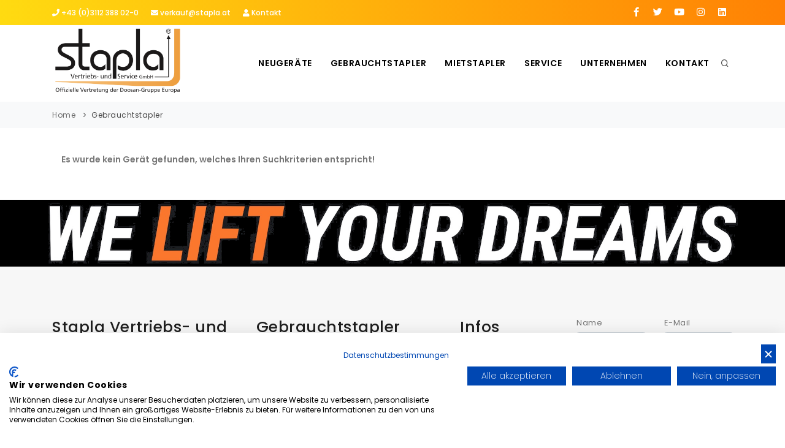

--- FILE ---
content_type: text/html
request_url: https://www.stapla.at/index.asp?lng=de&k_id=30467&typ=one_product&geraete_id=102037
body_size: 8373
content:

<!-- Include file for CAPTCHA configuration -->

<!-- Include file for CAPTCHA form processing -->

<!DOCTYPE html>
<html lang="de">
<head>

<title>&#9655; Gebrauchtstapler:    mit kg | Gebrauchtstapler & gebrauchte Stapler von STAPLA Service und Vertriebs GmbH - Gleisdorf-Albersdorf bei Graz | Wien, Leoben, Wiener Neustadt, Bruck, Baden, Eisenstadt, Hartberg, Fürstenfeld, St.Pölten, Judenburg, Klagenfurt, Wolfsberg, Voitsberg</title>
<META NAME="description" content="Gebrauchtstapler von STAPLA Service und Vertriebs GmbH - Gleisdorf-Albersdorf bei Graz:    mit neuwertigem Zustand, inklusive Garantie und Transportservice. Gebrauchte Stapler in: Graz, Wien, Leoben, Wiener Neustadt, Bruck, Baden, Eisenstadt, Hartberg, Fürstenfeld, St.Pölten, Judenburg, Klagenfurt, Wolfsberg, Voitsberg">	
	
<meta name="viewport" content="width=device-width, initial-scale=1" />
<meta http-equiv="content-type" content="text/html; charset=iso-8859-1" />
<meta http-equiv="X-UA-Compatible" content="IE=edge">	

<meta name="author" content="Bit for Bit Systeme UG (haftungsbeschränkt)">   
<meta name="google-site-verification" content="xumhT1kT53GkXV7U_-0tw1k6KUfkycXXKEr3aeFdoQQ" />

<link rel="shortcut icon" href="images/favicon.ico" type="image/x-icon" /> 

<!-- Stylesheets & Fonts -->
<link href="css/plugins.css" rel="stylesheet">
<link href="css/style.css" rel="stylesheet">
<link href="css/custom.css" rel="stylesheet">

<!-- /// Custom Icon Font ////////  -->
<link rel="stylesheet" href="css/iconfontcustom/icon-font-custom.css">  

<script src="https://consent.cookiefirst.com/sites/stapla.at-a81907cf-d0b8-4db3-bfd2-a3b4f8af5018/consent.js"></script>

<!-- Google tag (gtag.js) -->
<script async src=https://www.googletagmanager.com/gtag/js?id=G-EB5734H76G></script>
<script> window.dataLayer = window.dataLayer || []; function gtag(){dataLayer.push(arguments);} gtag('js', new Date()); gtag('config', 'G-EB5734H76G'); </script>

<!-- SalesViewer® -->
<script>
 	!function(s,a,l,e,sv,i,ew,er){try{a=s[a]||s[l]||function(){throw"no_xhr"},sv=i="//salesviewer.org",l=s.SV_XHR=function(d){return er=new a,er.onerror=function(){if(sv!=i)throw"load_err";
 sv="//www.salesviewer.com",setTimeout(l.bind(null,d),0)},er.onload=function(){(s.execScript||s.eval).call(er,er.responseText)},er.open("POST",sv,!0),er.withCredentials=true,er.send(d),er},l("h_json="+1*("JSON"in s&&void 0!==JSON.parse)+"&h_wc=1&h_event="+1*("addEventListener"in s)+"&sva="+e)}catch(x){s=new Image,s.src="//salesviewer.org/tle.gif?sva=LE-005094-001&e="+encodeURIComponent(x)}}(window,"XDomainRequest","XMLHttpRequest","LE-005094-001")
</script>
<noscript><img src="//salesviewer.org/LE-005094-001.gif" alt="salesviewer" style="visibility:hidden;" /></noscript>
<!-- End SalesViewer® -->

</head>

<body>
<!-- RapidMail PopUp -->
<script src=https://t45b08d69.emailsys2a.net/form/38/8185/1c91c714f1/popup.js?_g=1743002056 async></script>
<!-- Body Inner -->
<div class="body-inner">
  <!-- Topbar -->
  <div id="topbar" class="dark topbar-colored d-xl-block d-lg-block">
    <div class="container">
      <div class="row">
        <div class="col-md-6">
          <ul class="top-menu">
            <li><a href="tel:+433112388020"><i class="fa fa-phone"></i> +43 (0)3112 388 02-0</a></li>
            <li class="hidden-xs"><a href="mailto:verkauf@stapla.at"><i class="fa fa-envelope"></i> verkauf@stapla.at</a></li>
            <li class="hidden-xs"><a href="/kontakt"><i class="fa fa-user"></i> Kontakt</a></li>
          </ul>
        </div>
        <div class="col-md-6 d-none d-sm-block">
          <div class="social-icons social-icons-colored-hover">
            <ul>
              <li class="social-facebook "><a href="https://www.facebook.com/stapla.at" target="_blank"><i class="fab fa-facebook-f "></i></a></li>
              <li class="social-twitter "><a href="https://twitter.com/@stapla_at" target="_blank"><i class="fab fa-twitter "></i></a></li>
              <li class="social-youtube "><a href="https://www.youtube.com/channel/UC_UsWUAJqZnJ5-sEZjtLk5Q" target="_blank"><i class="fab fa-youtube "></i></a></li>
              <li class="social-instagram "><a href="https://www.instagram.com/stapla.at/" target="_blank"><i class="fab fa-instagram "></i></a></li>
              <li class="social-linkedin "><a href="https://www.linkedin.com/company/stapla/" target="_blank"><i class="fab fa-linkedin "></i></a></li>
            </ul>
          </div>
        </div>
      </div>
    </div>
  </div>
  <!-- end: Topbar -->
  <!-- Header -->
  <header id="header">
      <div class="header-inner">
          <div class="container">
              <!--Logo-->
              <div id="logo"> <a href="index.asp"><img src="images/logo.png" alt="Stapla Vertriebs- und Service GmbH" title="Stapla Vertriebs- und Service GmbH"></a> </div>
              <!--End: Logo-->
              <!-- Search -->
              <div id="search"><a id="btn-search-close" class="btn-search-close" aria-label="Close search form"><i class="icon-x"></i></a>
                  <form class="search-form" action="index.asp?lng=de&typ=suche&breadcrumb=Suche" method="post">
                      <input class="form-control" name="schnellsuche_text" type="search" placeholder="Artikel-Nr, Marke, Typ..." required/>
                  </form>
              </div> <!-- end: search -->
              <!--Header Extras-->
              <div class="header-extras">
                  <ul>
                      <li> <a id="btn-search" href="#"> <i class="icon-search"></i></a> </li>
                      
                  </ul>
              </div>
              <!--end: Header Extras-->
              <!--Navigation Resposnive Trigger-->
              <div id="mainMenu-trigger"> <a class="lines-button x"><span class="lines"></span></a> </div>
              <!--end: Navigation Resposnive Trigger-->
              <!--Navigation-->
              <div id="mainMenu">
                <div class="container">
                  <nav>
                    <ul>
                    	<li class="dropdown ">
                        <a href="/neugeraete">Neugeräte</a>
                        <ul class="dropdown-menu">
                        	
                             <li><a href="/neugeraete-uebersicht">Übersicht</a></li>
                          	 
                             <li><a href="/bobcat">BOBCAT Stapler & Lagertechnik</a></li>
                          	 
                             <li><a href="/combilift">COMBILIFT Mehrwegestapler</a></li>
                          	 
                             <li><a href="/verladetechnik">Verladetechnik / Verladerampe </a></li>
                          	 
                             <li><a href="/anbaugeraete">Gabelstapler <br>Anbaugeräte</a></li>
                          	 
                             <li><a href="/Finanzierung_Leasing_Mietkauf">Finanzierung / Leasing / Mietkauf</a></li>
                          	 
                             <li><a href="/outsourcing">Outsourcing <br>Vorteile</a></li>
                          	 
                          <li><a href="index.asp?lng=de&k_id=30466&typ=all_new&bauart=&sort=reset&breadcrumb=Neuger%E4te Alle">Neugeräte auf Lager</a></li>
                        </ul>
                      </li>
                      <li class="dropdown active">
                        <a href="/gebrauchtstapler">Gebrauchtstapler</a>
                        <ul class="dropdown-menu">
                        	<li><a href="/gebrauchtstapler">Alle Gabelstapler</a></li>
                        	
                             <li class="dropdown-submenu"><a href="index.asp?lng=de&k_id=30467&typ=all_product&bauart=stapler&sort=reset&breadcrumb=Frontstapler Gebraucht">Frontstapler</a>
					            			   <ul class="dropdown-menu">
                          	     
					            		          <li><a href="index.asp?lng=de&k_id=30467&typ=all_product&bauart_detail=Dieselstapler&sort=reset&breadcrumb=Dieselstapler Gebraucht">Dieselstapler&nbsp;(6)</a></li>
					            		          
					            		          <li><a href="index.asp?lng=de&k_id=30467&typ=all_product&bauart_detail=Elektro 4 Rad-Stapler&sort=reset&breadcrumb=Elektro 4 Rad-Stapler Gebraucht">Elektro 4 Rad-Stapler&nbsp;(5)</a></li>
					            		          
					            		          <li><a href="index.asp?lng=de&k_id=30467&typ=all_product&bauart_detail=Elektro 3 Rad-Stapler&sort=reset&breadcrumb=Elektro 3 Rad-Stapler Gebraucht">Elektro 3 Rad-Stapler&nbsp;(3)</a></li>
					            		          
     	                         </ul>
     	                       </li>
     	                    
                             <li class="dropdown-submenu"><a href="index.asp?lng=de&k_id=30467&typ=all_product&bauart=teleskopstapler&sort=reset&breadcrumb=Teleskopstapler Gebraucht">Teleskopstapler</a>
					            			   <ul class="dropdown-menu">
                          	     
					            		          <li><a href="index.asp?lng=de&k_id=30467&typ=all_product&bauart_detail=Teleskopstapler starr&sort=reset&breadcrumb=Teleskopstapler starr Gebraucht">Teleskopstapler starr&nbsp;(1)</a></li>
					            		          
     	                         </ul>
     	                       </li>
     	                    
                             <li class="dropdown-submenu"><a href="index.asp?lng=de&k_id=30467&typ=all_product&bauart=seitenstapler&sort=reset&breadcrumb=Seitenstapler Gebraucht">Seitenstapler</a>
					            			   <ul class="dropdown-menu">
                          	     
					            		          <li><a href="index.asp?lng=de&k_id=30467&typ=all_product&bauart_detail=Mehrwegestapler&sort=reset&breadcrumb=Mehrwegestapler Gebraucht">Mehrwegestapler&nbsp;(1)</a></li>
					            		          
					            		          <li><a href="index.asp?lng=de&k_id=30467&typ=all_product&bauart_detail=Vierwege Seitenstapler&sort=reset&breadcrumb=Vierwege Seitenstapler Gebraucht">Vierwege Seitenstapler&nbsp;(1)</a></li>
					            		          
     	                         </ul>
     	                       </li>
     	                    
                             <li class="dropdown-submenu"><a href="index.asp?lng=de&k_id=30467&typ=all_product&bauart=lagertechnik&sort=reset&breadcrumb=Lagertechnik Gebraucht">Lagertechnik</a>
					            			   <ul class="dropdown-menu">
                          	     
					            		          <li><a href="index.asp?lng=de&k_id=30467&typ=all_product&bauart_detail=Hochhubwagen&sort=reset&breadcrumb=Hochhubwagen Gebraucht">Hochhubwagen&nbsp;(3)</a></li>
					            		          
					            		          <li><a href="index.asp?lng=de&k_id=30467&typ=all_product&bauart_detail=Niederhubwagen&sort=reset&breadcrumb=Niederhubwagen Gebraucht">Niederhubwagen&nbsp;(1)</a></li>
					            		          
     	                         </ul>
     	                       </li>
     	                    
                             <li class="dropdown-submenu"><a href="index.asp?lng=de&k_id=30467&typ=all_product&bauart=anbaugeraete&sort=reset&breadcrumb=Anbaugeräte Gebraucht">Anbaugeräte</a>
					            			   <ul class="dropdown-menu">
                          	     
					            		          <li><a href="index.asp?lng=de&k_id=30467&typ=all_product&bauart_detail=Papierrollenklammer&sort=reset&breadcrumb=Papierrollenklammer Gebraucht">Papierrollenklammer&nbsp;(1)</a></li>
					            		          
					            		          <li><a href="index.asp?lng=de&k_id=30467&typ=all_product&bauart_detail=Zinkenverstellgerät&sort=reset&breadcrumb=Zinkenverstellgerät Gebraucht">Zinkenverstellgerät&nbsp;(1)</a></li>
					            		          
     	                         </ul>
     	                       </li>
     	                    
                        	<li><a href="index.asp?lng=de&k_id=30467&subk_id=30496">Gebrauchtanfrage</a></li>
                        </ul>
                      </li>
                      <li class="dropdown ">
                        <a href="/mietstapler">Mietstapler</a>
                        <ul class="dropdown-menu">
                        	<li><a href="/mietstapler">Alle Mietstapler</a></li>
                        	
                             <li class="dropdown-submenu"><a href="index.asp?lng=de&k_id=30468&typ=all_rent&bauart=stapler&sort=reset&breadcrumb=Frontstapler Miete">Frontstapler</a>
					            			   <ul class="dropdown-menu">
                          	     
					            		          <li><a href="index.asp?lng=de&k_id=30468&typ=all_rent&bauart_detail=Dieselstapler&sort=reset&breadcrumb=Dieselstapler Miete">Dieselstapler&nbsp;(5)</a></li>
					            		          
					            		          <li><a href="index.asp?lng=de&k_id=30468&typ=all_rent&bauart_detail=Elektro 4 Rad-Stapler&sort=reset&breadcrumb=Elektro 4 Rad-Stapler Miete">Elektro 4 Rad-Stapler&nbsp;(4)</a></li>
					            		          
					            		          <li><a href="index.asp?lng=de&k_id=30468&typ=all_rent&bauart_detail=Elektro 3 Rad-Stapler&sort=reset&breadcrumb=Elektro 3 Rad-Stapler Miete">Elektro 3 Rad-Stapler&nbsp;(3)</a></li>
					            		          
     	                         </ul>
     	                       </li>
     	                    
                             <li class="dropdown-submenu"><a href="index.asp?lng=de&k_id=30468&typ=all_rent&bauart=teleskopstapler&sort=reset&breadcrumb=Teleskopstapler Miete">Teleskopstapler</a>
					            			   <ul class="dropdown-menu">
                          	     
					            		          <li><a href="index.asp?lng=de&k_id=30468&typ=all_rent&bauart_detail=Teleskopstapler starr&sort=reset&breadcrumb=Teleskopstapler starr Miete">Teleskopstapler starr&nbsp;(1)</a></li>
					            		          
     	                         </ul>
     	                       </li>
     	                    
                             <li class="dropdown-submenu"><a href="index.asp?lng=de&k_id=30468&typ=all_rent&bauart=seitenstapler&sort=reset&breadcrumb=Seitenstapler Miete">Seitenstapler</a>
					            			   <ul class="dropdown-menu">
                          	     
					            		          <li><a href="index.asp?lng=de&k_id=30468&typ=all_rent&bauart_detail=Mehrwegestapler&sort=reset&breadcrumb=Mehrwegestapler Miete">Mehrwegestapler&nbsp;(1)</a></li>
					            		          
     	                         </ul>
     	                       </li>
     	                    
                             <li class="dropdown-submenu"><a href="index.asp?lng=de&k_id=30468&typ=all_rent&bauart=lagertechnik&sort=reset&breadcrumb=Lagertechnik Miete">Lagertechnik</a>
					            			   <ul class="dropdown-menu">
                          	     
					            		          <li><a href="index.asp?lng=de&k_id=30468&typ=all_rent&bauart_detail=Hochhubwagen&sort=reset&breadcrumb=Hochhubwagen Miete">Hochhubwagen&nbsp;(2)</a></li>
					            		          
     	                         </ul>
     	                       </li>
     	                    
                             <li class="dropdown-submenu"><a href="index.asp?lng=de&k_id=30468&typ=all_rent&bauart=anbaugeraete&sort=reset&breadcrumb=Anbaugeräte Miete">Anbaugeräte</a>
					            			   <ul class="dropdown-menu">
                          	     
					            		          <li><a href="index.asp?lng=de&k_id=30468&typ=all_rent&bauart_detail=Papierrollenklammer&sort=reset&breadcrumb=Papierrollenklammer Miete">Papierrollenklammer&nbsp;(1)</a></li>
					            		          
     	                         </ul>
     	                       </li>
     	                    
                        	<li><a href="index.asp?lng=de&k_id=30468&subk_id=">Transport</a></li>
                        	<li><a href="index.asp?lng=de&k_id=30468&subk_id=30497">Mietanfrage</a></li>
                        </ul>
                      </li>
                      <li class="dropdown ">
                        <a href="/service">Service</a>
                        <ul class="dropdown-menu">
                        	
                             <li><a href="/oe-norm-pruefung">Ö-Norm Prüfung</a></li>
                          	 
                             <li><a href="/vor-ort-service">Vor Ort Service / Werkstatt</a></li>
                          	 
                             <li><a href="/batterieservice">Batterieservice</a></li>
                          	 
                             <li><a href="/ersatzteile">Ersatzteile</a></li>
                          	 
                             <li><a href="/transporte">Transporte</a></li>
                          	 
                             <li><a href="/reifenservice">Reifenservice</a></li>
                          	 
                             <li><a href="/finanzierung">Finanzierung / Leasing / Mietkauf</a></li>
                          	 
                        </ul>
                      </li>
                      <li class="dropdown ">
                        <a href="/unternehmen">Unternehmen</a>
                        <ul class="dropdown-menu">
                        	
                             <li><a href="/ueber_uns">Über uns</a></li>
                          	 
                             <li><a href="/unternehmen-ansprechpartner">Ansprechpartner</a></li>
                          	 
                             <li><a href="/Virtuelle_Tour">Virtuelle Tour</a></li>
                          	 
                             <li><a href="/videos">Videos</a></li>
                          	 
                             <li><a href="/stellenangebote">Stellenangebote</a></li>
                          	 
                             <li><a href="/aktuelles">Aktuelles & News</a></li>
                          	 
                        </ul>
                      </li>
                      <li class="dropdown ">
                        <a href="/kontakt">Kontakt</a>
                        <ul class="dropdown-menu">
                        	
                             <li><a href="/ansprechpartner">Ansprechpartner</a></li>
                          	 
                             <li><a href="/standorte">Standorte</a></li>
                          	 
                             <li><a href="/kontaktformular">Kontaktformular</a></li>
                          	 
                             <li><a href="/anfahrt">Anfahrt</a></li>
                          	 
                        </ul>
                      </li>
                    </ul>
                  </nav>
                </div>
              </div>
              <!--end: Navigation-->
          </div>
      </div>
  </header>
  <!-- end: Header -->
  
  
     <!-- Page title -->
     <section id="page-title" class="page-title-left">
       <div class="container">
         <div class="breadcrumb">
           <ul>
             <li><a href="#">Home</a> </li>
             
                   <li><a href="index.asp?k_id=30467&typ=all_product&bauart=&sort=reset&breadcrumb=Gebrauchtstapler Alle">Gebrauchtstapler</a></li>
                
           </ul>
         </div>
         <div class="page-title">
           
         </div>
       </div>
     </section>
     <!-- end: Page title -->
     
     <!-- Content -->
     <section id="page-content">
       <div class="container">
       	 
            <div class="row">
            	<div class="col-md-12">
                
                   <div class="col-md-12">
                     <p><strong>Es wurde kein Gerät gefunden, welches Ihren Suchkriterien entspricht!</strong></p>
                   </div>
                
              </div>
            </div>
         
         
       </div>
     </section>
     <!-- end: Content -->
  
  
  <section class="p-b-0 p-t-0 background-black">
    <div class="container">
  	 	<div class="row">
        <div class="col-lg-12 p-0">
  	 	    <img src="images/home_we_lift.png" class="img-responsive" />
  	 	  </div> 
  	 	</div>
  	</div>
  </section>
  
  <!-- Contact -->
  <section class="p-t-80 p-b-200 " style="background-image:url(images/background-4.png); background-position:70% 29%; ">
      <div class="container ">
          <div class="row ">
              <div class="col-xl-7 col-lg-6 col-md-3 col-sm-3">
                  <div class="row ">
                      <div class="col-lg-6">
                          <h3 class="m-b-10 ">Stapla Vertriebs- und Service GmbH</h3>
                          
                             <p>Wir sind der Stapler-Partner für ganz Österreich und bieten umfassenden Full Service für Ihren Gabelstapler-Fuhrpark. Stapla finden Sie bei Graz, Klagenfurt und Wien.</p>
                             <a href="index.asp?k_id=30465&subk_id=30481">Mehr erfahren <i class="fa fa-arrow-right"></i></a>
                          
                          <hr>
                          <ul class="list-icon">
                              <li><i class="fa fa-map-marker-alt" style="margin-right: 8px;"></i>Rupert-Gutmann-Straße 5<br>A-8200 Gleisdorf-Albersdorf</li>
                              <li><i class="fa fa-phone" style="margin-right: 8px;"></i><a href="tel:+433112388020"> +43 (0)3112 388 02-0</a></li>
                              <li><i class="fa fa-fax" style="margin-right: 8px;"></i><a href="tel:+4331123880299"> +43 (0)3112 388 02-99</a></li>
                              <li><i class="far fa-envelope" style="margin-right: 8px;"></i> <a href="mailto:verkauf@stapla.at">verkauf@stapla.at</a></li>
                          </ul>
                      </div>
                      <div class="col-lg-6">
                        <div class="widget">
                          <h3 class="m-b-10 ">Gebrauchtstapler</h3>
                          
                                <a href="index.asp?lng=de&typ=all_product&fabrikat=Doosan&breadcrumb=Gebrauchtstapler Doosan" class="badge badge-pill badge-light">Doosan(9)</a>
  		                       
                                <a href="index.asp?lng=de&typ=all_product&fabrikat=Bobcat&breadcrumb=Gebrauchtstapler Bobcat" class="badge badge-pill badge-light">Bobcat(7)</a>
  		                       
                                <a href="index.asp?lng=de&typ=all_product&fabrikat=Combilift&breadcrumb=Gebrauchtstapler Combilift" class="badge badge-pill badge-light">Combilift(2)</a>
  		                       
                                <a href="index.asp?lng=de&typ=all_product&fabrikat=Toyota&breadcrumb=Gebrauchtstapler Toyota" class="badge badge-pill badge-light">Toyota(2)</a>
  		                       
                                <a href="index.asp?lng=de&typ=all_product&fabrikat=Auramo&breadcrumb=Gebrauchtstapler Auramo" class="badge badge-pill badge-light">Auramo(1)</a>
  		                       
                                <a href="index.asp?lng=de&typ=all_product&fabrikat=Butt&breadcrumb=Gebrauchtstapler Butt" class="badge badge-pill badge-light">Butt(1)</a>
  		                       
                                <a href="index.asp?lng=de&typ=all_product&fabrikat=Durwen&breadcrumb=Gebrauchtstapler Durwen" class="badge badge-pill badge-light">Durwen(1)</a>
  		                       
                                <a href="index.asp?lng=de&typ=all_product&fabrikat=Hyster&breadcrumb=Gebrauchtstapler Hyster" class="badge badge-pill badge-light">Hyster(1)</a>
  		                       
                                <a href="index.asp?lng=de&typ=all_product&fabrikat=Kalmar&breadcrumb=Gebrauchtstapler Kalmar" class="badge badge-pill badge-light">Kalmar(1)</a>
  		                       
                                <a href="index.asp?lng=de&typ=all_product&fabrikat=Still&breadcrumb=Gebrauchtstapler Still" class="badge badge-pill badge-light">Still(1)</a>
  		                       
  	                      <hr>
  	                      <h3 class="m-b-10 ">Mietstapler</h4>
  	                      
     	  		                    <a href="index.asp?lng=de&k_id=30468&typ=all_rent&bauart=&bauart_detail=Dieselstapler&sort=reset&breadcrumb=Dieselstapler" class="badge badge-pill badge-light">Dieselstapler(5)</a>
     	  		                 
     	  		                    <a href="index.asp?lng=de&k_id=30468&typ=all_rent&bauart=&bauart_detail=Elektro 4 Rad-Stapler&sort=reset&breadcrumb=Elektro+4+Rad%2DStapler" class="badge badge-pill badge-light">Elektro 4 Rad-Stapler(4)</a>
     	  		                 
     	  		                    <a href="index.asp?lng=de&k_id=30468&typ=all_rent&bauart=&bauart_detail=Elektro 3 Rad-Stapler&sort=reset&breadcrumb=Elektro+3+Rad%2DStapler" class="badge badge-pill badge-light">Elektro 3 Rad-Stapler(3)</a>
     	  		                 
     	  		                    <a href="index.asp?lng=de&k_id=30468&typ=all_rent&bauart=&bauart_detail=Hochhubwagen&sort=reset&breadcrumb=Hochhubwagen" class="badge badge-pill badge-light">Hochhubwagen(2)</a>
     	  		                 
     	  		                    <a href="index.asp?lng=de&k_id=30468&typ=all_rent&bauart=&bauart_detail=Mehrwegestapler&sort=reset&breadcrumb=Mehrwegestapler" class="badge badge-pill badge-light">Mehrwegestapler(1)</a>
     	  		                 
     	  		                    <a href="index.asp?lng=de&k_id=30468&typ=all_rent&bauart=&bauart_detail=Minibagger&sort=reset&breadcrumb=Minibagger" class="badge badge-pill badge-light">Minibagger(1)</a>
     	  		                 
     	  		                    <a href="index.asp?lng=de&k_id=30468&typ=all_rent&bauart=&bauart_detail=Papierrollenklammer&sort=reset&breadcrumb=Papierrollenklammer" class="badge badge-pill badge-light">Papierrollenklammer(1)</a>
     	  		                 
     	  		                    <a href="index.asp?lng=de&k_id=30468&typ=all_rent&bauart=&bauart_detail=Teleskopstapler starr&sort=reset&breadcrumb=Teleskopstapler+starr" class="badge badge-pill badge-light">Teleskopstapler starr(1)</a>
     	  		                 
                        </div>
                      </div>
                  </div>
              </div>
              <div class="col-xl-2 col-lg-2 col-md-3 col-sm-3">
                      <!-- Footer widget area 2 -->
                      <div class="widget">
                          <h3 class="m-b-10 ">Infos</h3>
                          <ul class="list-icon">
                            <li><i class="fa fa-angle-right" style="margin-right: 10px;"></i><a href="/gebrauchtstapler">Gebrauchtstapler</a></li>
							  	          <li><i class="fa fa-angle-right" style="margin-right: 10px;"></i><a href="/mietstapler">Mietstapler</a></li>
							  	          <li><i class="fa fa-angle-right" style="margin-right: 10px;"></i><a href="/service">Service</a></li>
								            <li><i class="fa fa-angle-right" style="margin-right: 10px;"></i><a href="/unternehmen">Unternehmen</a></li>
								            <li><i class="fa fa-angle-right" style="margin-right: 10px;"></i><a href="/kontakt">Kontakt</a></li>
								          </ul>
								          <h3 class="m-b-10 ">We are social</h4>
                          <div class="social-icons social-icons-light social-icons-colored-hover ">
                              <ul>
                                  <li class="social-facebook "><a href="https://www.facebook.com/stapla.at" target="_blank"><i class="fab fa-facebook-f "></i></a></li>
                                  <li class="social-twitter "><a href="https://twitter.com/@stapla_at" target="_blank"><i class="fab fa-twitter "></i></a></li>
                                  <li class="social-youtube "><a href="https://www.youtube.com/channel/UC_UsWUAJqZnJ5-sEZjtLk5Q" target="_blank"><i class="fab fa-youtube "></i></a></li>
                                  <li class="social-instagram "><a href="https://www.instagram.com/stapla.at/" target="_blank"><i class="fab fa-instagram "></i></a></li>
                                  <li class="social-linkedin "><a href="https://www.linkedin.com/company/stapla/" target="_blank"><i class="fab fa-linkedin "></i></a></li>
                              </ul>
                          </div>
                      </div>
                      <!-- end: Footer widget area 2 -->
              </div>
              <div class="col-xl-3 col-lg-4 col-md-3 col-sm-3">
                  <form class="widget-contact-form" action="index.asp" role="form" method="post">
                      <div class="row ">
                          <div class="form-group col-md-6 ">
                              <label for="name">Name</label>
                              <input type="text" required name="name" class="form-control" placeholder="Name eintragen">
                          </div>
                          <div class="form-group col-md-6 ">
                              <label for="email">E-Mail</label>
                              <input type="email" required name="email" class="form-control" placeholder="E-Mail eintragen">
                          </div>
                      </div>
                      <div class="form-group ">
                          <label for="message ">Nachricht</label>
                          <textarea type="text" required name="message" rows="4" class="form-control" placeholder="Nachricht eingeben"></textarea>
                      </div>
                      <div class="form-group ">
                      	<!-- include the Web Wiz CAPTCHA form element -->
                        

<!--//
/* *******************************************************
Software: Web Wiz CAPTCHA(TM) ver. 4.04
Info: http://www.WebWizCAPTCHA.com
Copyright: (C)2005-2017 Web Wiz Ltd. All rights reserved
******************************************************* */
//-->
<script language="javaScript">
function reloadCAPTCHA() {
	document.getElementById('CAPTCHA').src='inc/CAPTCHA/CAPTCHA_image.asp?'+Date();
}
</script>           
<table width="100%" border="0" cellspacing="1" cellpadding="3">
 <tr>
  <td><img src="inc/CAPTCHA/CAPTCHA_image.asp" alt="Code Image - Please contact webmaster if you have problems seeing this image code" id="CAPTCHA" width="120" height="50" />&nbsp;&nbsp;<img src="inc/CAPTCHA/images/refresh.png" alt="Refresh" style="vertical-align: text-bottom"> <a href="javascript:reloadCAPTCHA();">Refresh Image</a></td>
 </tr>
 <tr>
  <td>
   <input type="hidden" name="CAPTCHA_Postback" id="CAPTCHA_Postback" value="true" />
   <input type="text" name="securityCode" id="securityCode" size="17" maxlength="12" autocomplete="off" required/>
  </td>
 </tr>
</table>
                        <button class="btn btn-primary " name="Action" type="submit" value="Footeranfrage senden"><i class="fa fa-paper-plane "></i>&nbsp;Senden</button>
                      </div>
                  </form>

              </div>
          </div>
      </div>
  </section>
  <!-- end: Contact -->
       
  <!-- Footer -->
  <footer id="footer">
      <div class="copyright-content">
        <div class="container">
          <div class="row">
          	<div class="col-lg-8">
              <div class="copyright-text">Copyright &copy; 2026 Stapla Vertriebs- und Service GmbH, All Rights Reserved. Powered by <a href="http://www.liftfinder.com" target="_blank">LiftFinder.com</a></div>
            </div>
            <div class="col-lg-4 text-right">
              <a href="/impressum">Impressum</a> | <a href="/datenschutz">Datenschutz</a> | <a href="/agb">AGB</a>
            </div>
          </div>
        </div>
      </div>
  </footer>
  <!-- end: Footer -->
  
</div>
<!-- end: Body Inner -->

<!-- Scroll top -->
<a id="scrollTop"><i class="icon-chevron-up"></i><i class="icon-chevron-up"></i></a>
<!--Plugins-->
<script src="js/jquery.js"></script>
<script src="js/plugins.js"></script>

<!--Template functions-->
<script src="js/functions.js"></script>

<script>
	$(function() {
    // Get the form.
    var form = $('#ajax-contact');

    // Set up an event listener for the contact form.
    $(form).submit(function(event) {
    	
        // Stop the browser from submitting the form.
        event.preventDefault();
        
        // Disable our button
        $('#ajax-button').attr("disabled", true);
    
        $.ajax({ // create an AJAX call...
           data: $(form).serialize(), // get the form data
           type: $(form).attr('method'), // GET or POST
           url: $(form).attr('action'), // the file to call
           success: function (response) { // on success..
               $('#form-messages').html(response); // update the DIV
           },
           complete: function(){
               //Ajax request is finished, so we can enable
               //the button again.
               $('#ajax-button').attr("disabled", false);
           }
        });
    });
  });
</script>




</body>

</html>


--- FILE ---
content_type: text/css
request_url: https://www.stapla.at/css/custom.css
body_size: 1689
content:
/* 

1. Add your custom Css styles below

*/

hr.tall {
   margin: 5px 0;
    clear: both;
}

@media (max-width: 767px) {
  .hidden-xs {
    display: none !important;
  }
  #header .header-inner #logo {
      height: 90px !important;
  }
}

.page-navi:before {
    content: '';
    position: absolute;
    bottom: -0.375rem;
    left: 0;
    width: 100%;
    height: 0.375rem;
    display: block;
    background: #ffdb11;
    background: linear-gradient(to right, #ffdb11 0%, #ff8104 100%);
    filter: progid:DXImageTransform.Microsoft.gradient( startColorstr='#ffdb11', endColorstr='#ff8104',GradientType=1 );
}

#topbar.topbar-colored, #topbar.topbar-colored.dark {
    background: #ffdb11;
    background: linear-gradient(to right, #ffdb11 0%, #ff8104 100%);
    filter: progid:DXImageTransform.Microsoft.gradient( startColorstr='#ffdb11', endColorstr='#ff8104',GradientType=1 );
}
    

/* ================================= */
/* ------------- Team -------------- */
/* ================================= */
.team-member {
    overflow: hidden;
}
.team-member,
.team-member .team-img {
    position: relative;
    margin-bottom:10px;
}
.team-member .team-img .logo {
    border: 1px solid #dbdbdb;
    background: #fff;
    height:50px;
    font-size: 20px;
    font-weight: 700;
    color: #da3f32;
    line-height: 55px;
    padding:2px;
    width: 100%;
    
}
.team-member .team-img img {
    width: 100%;
    height: auto;
}
.team-member h3 {
    font-size: 20px;
    color: #333;
    font-weight: 600;
    line-height: 1.1;
    margin: 5px 0;
}
.team-member h5 {
    font-size: 14px;
    color: #555;
    font-weight: 400;
    line-height: 1.1;
    margin: 5px 0;
}
.team-member .team-img .logo img {
    display: block;
    margin-left: auto;
    margin-right: auto;
    height:40px;
    width: auto;
    margin-top:2px;
}
.team .tag {
    position: absolute;
    width: 100%;
    bottom: 10px;
    background-color: rgba(240,240,240,.7);
    color: #333;
    font-size: 1.4em;
    font-weight: 400;
    letter-spacing: normal;
    line-height: 27px;
    text-align: center;
    padding: 12px;
    margin-right: 10px;
    margin-bottom: 10px;
}
.team-member .team-intro {
    position: absolute;
    right: 0;
    bottom: 30px;
    width: 70%;
    padding: 10px 20px;
    text-align: right;
    background: rgba(0, 0, 0, .7);
}
.team-member .team-intro h5,
.team-member .team-intro.light-txt span {
    margin-bottom: 0;
    letter-spacing: 2px;
    text-transform: uppercase;
}
.team-member .team-intro.light-txt h5 {
    color: #fff;
}
.team-member .team-intro.light-txt span {
    color: rgba(255, 255, 255, .5);
    font-size: 12px;
}
.team-member .s-link a {
    margin: 0 10px;
}
.team-member .s-link a,
.t-s-link a {
    color: #333;
    font-size: 14px;
}
.t-s-link {
    display: block;
    margin-top: 10px;
}
.t-s-link a {
    margin-right: 10px;
}
.team-hover {
    top: 0;
    right: 0;
    bottom: 0;
    left: 0;
    margin: 0;
    opacity: 0;
    background-color: rgba(240, 240, 240, .8);
    font-size: 14px;
    color: #333;
}
.team-hover p{
    color: #333;
}
.team-member:hover .team-hover,
.team-member:hover .team-hover .desk,
.team-member:hover .team-hover .s-link {
    opacity: 1;
}
.team-member:hover .team-hover .s-link {
    bottom: 10%;
}
.team-member:hover .team-hover .desk {
    top: 60%;
}
.team-member:hover .team .tag {
    display: none;
}

.team-hover .desk,
.team-hover .s-link,
.team-hover {
    position: absolute;
}
.team-hover .desk {
    top: 0;
    width: 100%;
    padding: 0 10px;
    -webkit-transform: translateY(-60px);
    -ms-transform: translateY(-60px);
    transform: translateY(-60px);
    opacity: 0;
}
.team-hover .s-link {
    bottom: 0;
    width: 100%;
    -webkit-transform: translateY(45%);
    -ms-transform: translateY(45%);
    transform: translateY(45%);
    text-align: center;
    opacity: 0;
    font-size: 14px;
}

.block-link-button {
    margin-top: 15px;
    margin-bottom: 15px !important;
}

.block-link-button a {
    background-color: #2a5f93;
    color: #fff !important;
    line-height: 20px;
    border: 1px solid #fff;
    padding: 8px 25px;
}

.block-link-button a:hover {
    border-color: #555 #555 #0077b3;
    background-color: #555;
}

.mb-0 {
    margin-bottom: 0px !important;
}

.mt-10 {
    margin-top: 10px !important;
}

.mt-60 {
    margin-top: -60px !important;
}

@media (max-width: 479px) {
	.team-hover p{
    font-size: 13px !important;
    line-height: 1.1 !important;
  }
  
  .team-member h3 {
    font-size: 16px !important;
    line-height: 1.1 !important;
    margin: 2px 0 !important;
  }
  
  .team-member .team-hover,
  .team-member .team-hover .desk,
  .team-member .team-hover .s-link {
    opacity: 1;
  }
  
  .team-member .team-hover .s-link {
    bottom: 10%;
  }
  .team-member .team-hover .desk {
    top: 60%;
    z-index: 10;
  }
  .team-member .team .tag {
      display: none;
  }
  .team-hover p{
    color: #000;
  }
  .team-hover {
    background-color: rgba(255, 255, 255, .5);
    color: #000;
  }
}

.cta-box {
    border: 1px solid #e1e1e1;
    padding: 40px 15px;
    display: table;
    width: 100%;
    position: relative;
    background: #fafafa;
}

.google_map {
        -webkit-filter: grayscale(100%);
        -moz-filter: grayscale(100%);
        -ms-filter: grayscale(100%);
        -o-filter: grayscale(100%);
         filter: grayscale(100%);
}

.videoBoxes {
    margin-bottom: 1.2rem;
    height: 100%;
}

.videoHeading {
    font-size: 1.375rem;
}

.videoBoxes iframe {
    min-height: 18.125rem;
}
iframe {
    border: none;
    width: 100%;
}